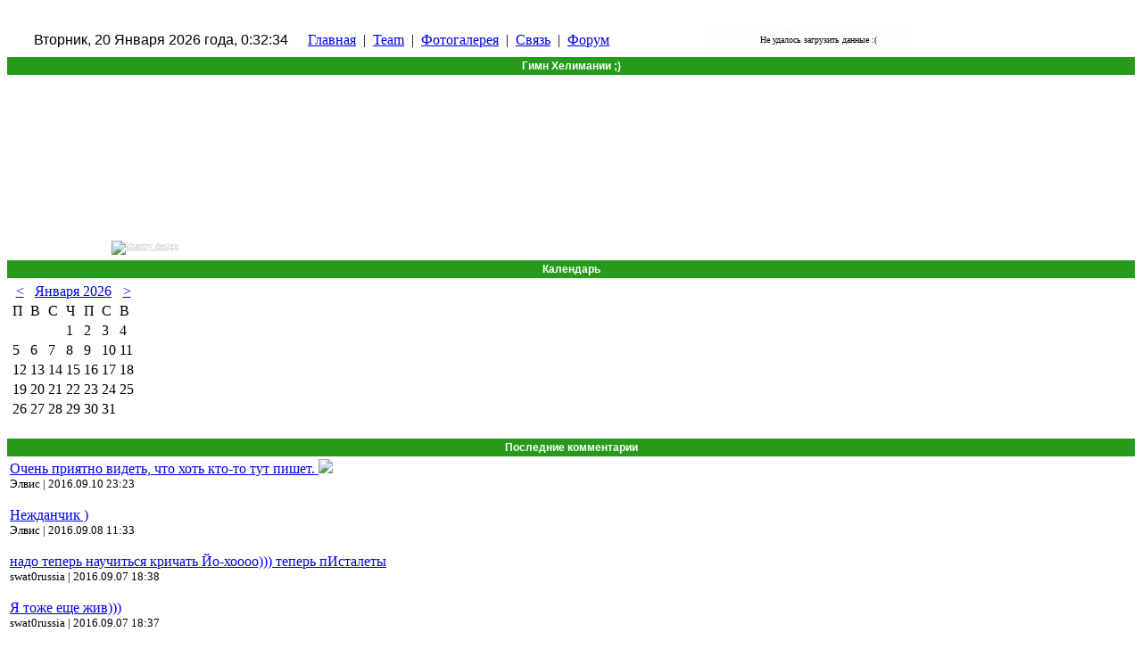

--- FILE ---
content_type: text/html; charset=utf-8
request_url: http://helimania.ru/index.php/component/idoblog/viewtag/27
body_size: 11354
content:
<!DOCTYPE html PUBLIC "-//W3C//DTD XHTML 1.0 Transitional//EN" "http://www.w3.org/TR/xhtml1/DTD/xhtml1-transitional.dtd">
﻿<html xmlns="http://www.w3.org/1999/xhtml" xml:lang="ru-ru" lang="ru-ru" >
<head>
  <base href="http://helimania.ru/index.php/component/idoblog/viewtag/27" />
  <meta http-equiv="content-type" content="text/html; charset=utf-8" />
  <meta name="robots" content="index, follow" />
  <meta name="keywords" content="helicraft,helicopter,вертолет,хеликоптер,радиоуправление,гироскоп,вертушка,передатчик,rc" />
  <meta name="description" content="ХелиМания - зимой и летом в поле с вертом!" />
  <meta name="generator" content="Joomla! 1.5 - Open Source Content Management" />
  <title>www.helimania.ru | www.helimania.ru</title>
  <link href="/index.php/component/idoblog/viewtag/27/rss?format=feed" rel="alternate" type="application/rss+xml" title="RSS 2.0" />
  <link href="/index.php/component/idoblog/viewtag/27/atom?format=feed" rel="alternate" type="application/atom+xml" title="Atom 1.0" />
  <link href="/templates/helimania/favicon.ico" rel="shortcut icon" type="image/x-icon" />
  <link rel="stylesheet" href="http://helimania.ru/components/com_idoblog/assets/css/idoblog.css" type="text/css" />
  <link rel="stylesheet" href="http://helimania.ru/components/com_idoblog/assets/templates/helimania/default.css" type="text/css" />
  <link rel="stylesheet" href="/modules/mod_liveclockdate/css/style.css" type="text/css" />
  <script type="text/javascript" src="http://helimania.ru/components/com_idoblog/assets/js/supernote.js"></script>
  <script type="text/javascript" src="http://helimania.ru/components/com_idoblog/assets/js/comment.js"></script>
  <script type="text/javascript" src="/plugins/system/mtupgrade/mootools.js"></script>
  <script type="text/javascript" src="/modules/mod_blog_calendar/js/blog_calendar.js"></script>
  <script type="text/javascript" src="/modules/mod_blog_calendar/js/blog_list.js"></script>
  <script type="text/javascript">
var xajaxRequestUri="http://helimania.ru/index.php/component/idoblog/viewtag/27";
var xajaxDebug=false;
var xajaxStatusMessages=false;
var xajaxWaitCursor=true;
var xajaxDefinedGet=0;
var xajaxDefinedPost=1;
var xajaxLoaded=false;
function xajax_addfile(){return xajax.call("addfile", arguments, 1);}
function xajax_editcomment(){return xajax.call("editcomment", arguments, 1);}
function xajax_deletefile(){return xajax.call("deletefile", arguments, 1);}
function xajax_deletefriend(){return xajax.call("deletefriend", arguments, 1);}
function xajax_addcomment(){return xajax.call("addcomment", arguments, 1);}
function xajax_addfriend(){return xajax.call("addfriend", arguments, 1);}
function xajax_updateavatar(){return xajax.call("updateavatar", arguments, 1);}
function xajax_deletecomment(){return xajax.call("deletecomment", arguments, 1);}
	</script>
	<script type="text/javascript" src="http://helimania.ru//components/com_idoblog/assets/libraries/xajax_js/xajax.js"></script>
	<script type="text/javascript">
window.setTimeout(function () { if (!xajaxLoaded) { alert('Error: the xajax Javascript file could not be included. Perhaps the URL is incorrect?\nURL: http://helimania.ru//components/com_idoblog/assets/libraries/xajax_js/xajax.js'); } }, 6000);
var month=01; var year=2026; var calendar_baseurl='http://helimania.ru/';
  </script>
  <!-- VOTItaly Plugin v1.1 starts here -->
<link href="http://helimania.ru/plugins/content/ji_votitaly/css/votitaly.css" rel="stylesheet" type="text/css" />
<script type="text/javascript">

	window.addEvent('domready', function(){
	  var ji_vp = new VotitalyPlugin({
	  	submiturl: 'http://helimania.ru/plugins/content/ji_votitaly_ajax.php',
			loadingimg: 'http://helimania.ru/plugins/content/ji_votitaly/images/loading.gif',
			show_stars: true,

			star_description: '({num_votes} #LANG_VOTES, #LANG_AVERAGE {num_average} #LANG_OUTOF)',		
			language: {
				updating: 'Updating...',
				thanks: 'Thanks for voting!',
				already_vote: 'You have already voted for this item!',
				votes: 'votes',
				vote: 'vote',
				average: 'average',
				outof: 'out of 5',
				error1: 'An error occured submitting yout request!',
				error2: 'You have already voted for this item!',
				error3: 'Rating out of range!'
			}
	  });
	});

</script>
<script type="text/javascript" src="http://helimania.ru/plugins/content/ji_votitaly/js/votitalyplugin.js"></script>
<!-- VOTItaly Plugin v1.1 ends here -->


<link rel="stylesheet" href="/templates/system/css/system.css" type="text/css" />
<link rel="stylesheet" href="/templates/system/css/general.css" type="text/css" />
<link rel="stylesheet" href="/templates/helimania/css/template.css" type="text/css" />
<link rel="stylesheet" href="/templates/helimania/css/green.css" type="text/css" />
<link rel="stylesheet" href="/templates/helimania/css/green_bg.css" type="text/css" />
<!--[if lte IE 6]>
<link href="/templates/helimania/css/ieonly.css" rel="stylesheet" type="text/css" />
<![endif]-->

<!-- Support for idoblog_tags module -->
<link rel="stylesheet" href="/components/com_idoblog/assets/css/idoblog.css" type="text/css" />

<meta name="verify-v1" content="CSBGG5/fIL2s8tjKNGC/QeDp7DojunZJggtSg+WgMQY=" />


	<script type="text/javascript">
		
		var divs = new Array();
		var runFlag = 0;
		var infoDir;
		var v = 1;
		var initDone = 0;
		
		function pause(flag)
		{
			if (flag) {
				runFlag = 1;
				scrollDiv();
			}
			else {
				runFlag = 0;
				window.setTimeout("pause(1)", 4000);
			}
		}
		
		function init()
		{
						
			for(var i=0; i<divs.length; i++)
			{
				divs[i]['topPos'] = -i*parseInt(divs[i]['obj'].style.height);
				divs[i]['obj'].style.top = divs[i]['topPos']+"px";
				divs[i]['obj'].style.visibility = "visible";
			}

						document.getElementById("errorDiv").style.visibility = "visible";
						
			window.setTimeout("initDone = 1; hideInfo();", 1500);
		}

		function scrollDiv()
		{
			for(var i=0; i<divs.length; i++)
			{
				divs[i]['topPos'] += 1;
				
				if (divs[i]['topPos'] >= parseInt(divs[i]['obj'].style.height)) {
					divs[i]['topPos'] = -parseInt(divs[i]['obj'].style.height)*(divs.length-1);
					pause();
				}
				
				divs[i]['obj'].style.top = divs[i]['topPos']+"px";
			}
			
			if (runFlag) {
				window.setTimeout("scrollDiv();", 30);
			}
		}
		
		function showInfo()
		{
			if (!v) {
			infoDir = +1;
			processInfo();
			v = 1;
			}
		}
		
		function hideInfo()
		{
			if (v && initDone) {
			infoDir = -1;
			processInfo();
			v = 0;
			}
		}
		
		function processInfo(flag)
		{
			obj = document.getElementById("infoDiv");
			min = .01;
			max = .91;
			inc = .1;

			opacity = Math.round(obj.style.opacity*100)/100;
			
			if (!flag && opacity != min && opacity != max) return;
			
			opacity += inc*infoDir;
			
			obj.style.opacity = opacity;
			obj.style.filter = 'Alpha(opacity=' + opacity*100 + ')';
			
			if (opacity > min && opacity < max) {
				window.setTimeout("processInfo(" + 1 + ");", 50);
			}
		}

		function addLoadEvent(func) {  
			var oldonload = window.onload;  
			if (typeof window.onload != 'function') {  
				window.onload = func;  
			} else {  
				window.onload = function() {  
					if (oldonload) {  
						oldonload();  
					}  
					func();  
				}  
			}  
		}

	</script>

</head>
<body onLoad="show_clock(); init()" id="page_bg" class="color_green bg_green width_fmax">
<a name="up" id="up"></a>
<div class="center" align="center">
	<div id="wrapper">
		<div id="wrapper_r">
			<div id="header">
				<div id="header_l">
					<div id="header_r">
						<div id="logo"></div>
						<!--  -->
					</div>
				</div>
			</div>
			
			<table cellpadding="2" cellspacing="2" border=0 width="100%">
			<tr>
			        <td width="20" height="30">&nbsp;</td>
			        
			        <!--<td align="left" width="32"><image src="/templates/helimania/images/pictures/calendar_year.png"></td>-->
			        <td valign="center" align="left" width="300">
			                <div>
                                                <script language="javascript">
	var myfont_face = "Helvetica"; 
	var myfont_size = "12px";
	var myfont_color = "#000000";
	var myback_color = "#FFFFFF";
	var mypre_text = "The Time is:";
	var mysep_text = "On";
	var mywidth = 100;
	var my12_hour = 0;
	var myupdate = 1;
	var DisplayDate = 1;
	var StyleDate = 1;

// Browser detect code
        var ie4=document.all
        var ns4=document.layers
        var ns6=document.getElementById&&!document.all

// Global varibale definitions:
	var dn = "";
	var mn = "th";
	var old = "";

// The following arrays contain data which is used in the clock's
	var DaysOfWeek = new Array(7);
		DaysOfWeek[0] = "Воскресенье";
		DaysOfWeek[1] = "Понедельник";
		DaysOfWeek[2] = "Вторник";
		DaysOfWeek[3] = "Среда";
		DaysOfWeek[4] = "Четверг";
		DaysOfWeek[5] = "Пятница";
		DaysOfWeek[6] = "Суббота";

	var MonthsOfYear = new Array(12);
		MonthsOfYear[0] = "Января";
		MonthsOfYear[1] = "Февраля";
		MonthsOfYear[2] = "Марта";
		MonthsOfYear[3] = "Апреля";
		MonthsOfYear[4] = "Мая";
		MonthsOfYear[5] = "Июня";
		MonthsOfYear[6] = "Июля";
		MonthsOfYear[7] = "Августа";
		MonthsOfYear[8] = "Сентября";
		MonthsOfYear[9] = "Октября";
		MonthsOfYear[10] = "Ноября";
		MonthsOfYear[11] = "Декабря";

// This array controls how often the clock is updated,
// based on your selection in the configuration.
	var ClockUpdate = new Array(3);
		ClockUpdate[0] = 0;
		ClockUpdate[1] = 1000;
		ClockUpdate[2] = 60000;

// For Version 4+ browsers, write the appropriate HTML to the
// page for the clock, otherwise, attempt to write a static
// date to the page.
	if (ie4||ns6) { document.write('<span id="LiveClockIE" style="width:'+mywidth+'px; background-color:'+myback_color+'"></span>'); }
	else if (document.layers) { document.write('<ilayer bgColor="'+myback_color+'" id="ClockPosNS" visibility="hide"><layer width="'+mywidth+'" id="LiveClockNS"></layer></ilayer>'); }
	else { old = "true"; show_clock(); }

// The main part of the script:
	function show_clock() {
		if (old == "die") { return; }
	
	//show clock in NS 4
		if (ns4)
                document.ClockPosNS.visibility="show"
	// Get all our date variables:
		var Digital = new Date();
		var day = Digital.getDay();
		var mday = Digital.getDate();
		var month = Digital.getMonth();
		var year = Digital.getFullYear();
		var hours = Digital.getHours();

		var minutes = Digital.getMinutes();
		var seconds = Digital.getSeconds();

	// Fix the "mn" variable if needed:
		if (mday == 1) { mn = "st"; }
		else if (mday == 2) { mn = "nd"; }
		else if (mday == 3) { mn = "rd"; }
		else if (mday == 21) { mn = "st"; }
		else if (mday == 22) { mn = "nd"; }
		else if (mday == 23) { mn = "rd"; }
		else if (mday == 31) { mn = "st"; }

	// Set up the hours for either 24 or 12 hour display:
		if (my12_hour) {
			dn = "AM";
			if (hours > 12) { dn = "PM"; hours = hours - 12; }
			if (hours == 0) { hours = 12; }
		} else {
			dn = "";
		}
		if (minutes <= 9) { minutes = "0"+minutes; }
		if (seconds <= 9) { seconds = "0"+seconds; }

	// This is the actual HTML of the clock. If you're going to play around
	// with this, be careful to keep all your quotations in tact. edit by CoreTemplate.com
		//Time-Date
		if (!StyleDate) {
		myclock = '';
		myclock += '<font style="color:'+myfont_color+'; font-family:'+myfont_face+'; font-size:'+myfont_size+'pt;">';
		myclock += mypre_text+' ';
		myclock += hours+':'+minutes;
		if ((myupdate < 2) || (myupdate == 0)) { myclock += ':'+seconds; }
		myclock += ' '+dn;
		if (DisplayDate) { 
		myclock += ' '+mysep_text;
		myclock += ' '+DaysOfWeek[day]+', '+mday+mn+' '+MonthsOfYear[month]; }
		myclock += '</font>';
		}
		if (old == "true") {
			document.write(myclock);
			old = "die";
			return;
		}
		
		//Date-Time
		if (StyleDate) {
		myclock = '';
		myclock += '<font style="color:'+myfont_color+'; font-family:'+myfont_face+'; font-size:'+myfont_size+'pt;">';
		if (DisplayDate) { 
		//myclock += ' '+mysep_text;
		myclock += DaysOfWeek[day]+', '+mday+' '+MonthsOfYear[month]+' '+year+' года'; }
		myclock += ', ';
		myclock += ' '+hours+':'+minutes;
		if ((myupdate < 2) || (myupdate == 0)) { myclock += ':'+seconds; }
		myclock += ' '+dn;
		myclock += '</font>';
		}
		if (old == "true") {
			document.write(myclock);
			old = "die";
			return;
		}
	//end edit by RBO Team
	// Write the clock to the layer:
		if (ns4) {
			clockpos = document.ClockPosNS;
			liveclock = clockpos.document.LiveClockNS;
			liveclock.document.write(myclock);
			liveclock.document.close();
		} else if (ie4) {
			LiveClockIE.innerHTML = myclock;
		} else if (ns6){
			document.getElementById("LiveClockIE").innerHTML = myclock;
                }            

	if (myupdate != 0) { setTimeout("show_clock()",ClockUpdate[myupdate]); }
}

</script>
<body onLoad="show_clock()"><!--Joomla Module by http://www.rumahbelanja.com--><a href="http://www.rumahbelanja.com"></a>
                                                <br>
                                                <!-- 
			<span style="color: #920AC4;">Ближайшие дни рождения:</span> 
			<a href="http://forum.helimania.ru/index.php?action=profile;u=27">FlyBoy (53)</a>, 
			<a href="http://forum.helimania.ru/index.php?action=profile;u=20">morro_lucky (51)</a>, 
			<a href="http://forum.helimania.ru/index.php?action=profile;u=5">Р­Р»РІРёСЃ (56)</a>
			<br /> -->
                                        </div>
                                </td>
			        
			        
			        <!--<td width=45 align="left"><image width=38 height=38 src="/templates/helimania/images/pictures/HelicopterMedical_large.png"></td>-->
			        <td valign="center" align="left" width="440">
			                <div>
		                                <font size="3"><table width="100%" border="0" cellpadding="0" cellspacing="1"><tr><td nowrap="nowrap"><a href="/" class="mainlevel-nav" >Главная</a><span class="mainlevel-nav"> &nbsp;|&nbsp; </span><a href="/index.php/team" class="mainlevel-nav" >Team</a><span class="mainlevel-nav"> &nbsp;|&nbsp; </span><a href="/index.php/photogallery" class="mainlevel-nav" >Фотогалерея</a><span class="mainlevel-nav"> &nbsp;|&nbsp; </span><a href="/index.php/contactus" class="mainlevel-nav" >Связь</a><span class="mainlevel-nav"> &nbsp;|&nbsp; </span><a href="http://forum.helimania.ru/" class="mainlevel-nav" >Форум</a></td></tr></table></font>
                                        </div>
			        </td>
			        
			        <!--
			        <td width=40><image src="/templates/helimania/images/pictures/calendar_year.png"></td>
			        <td valign="center" align="left">
			                <div>
			                        
                                        </div>
			        </td>
			        -->
			        
			        <!--<td width=40><image src="/templates/helimania/images/pictures/Wind_Flag_Storm.png"></td>-->
<td height=30 valign=top align="right">
<div style="position:relative;width:100%;height:100%;overflow:hidden;">
<!-- div style="position:absolute;top:0;left:0;width:255px;overflow:hidden;height:30;background-color:lightgreen"> -->


  <div id="infoDiv" style="position:absolute;width:255px;height:30px;background-color:#F7F7F7;font-weight:bold;opacity:.91;filter:Alpha(opacity=90);z-index:2" onMouseOut="hideInfo()" onMouseOver="showInfo()")>
  
  	<table border="0" width="100%" cellspacing="0" cellpadding="0">
  		<tr>
  			<td align="center" valign="center">
  				<font size="1">
  					WWW.HELIMANIA.RU (C) 2011
  				</font>
  			</td>
  		</tr>
  		<tr>
  			<td align="center" valign="center">
  				<font size="1">
  					Информация предоставлена <a href="http://www.gismeteo.ru/" target="_blank"><b>Gismeteo.Ru</b></a>
  				</font>
  			</td>
  		</tr>
  	</table>
  </div>
  
  <div id="errorDiv" style="position:absolute;width:255px;height:30px;z-index:1;visibility:hidden">
  	<table border="0" width="100%" height="100%" cellspacing="0" cellpadding="0">
		<tr>
  			<td valign="center" width="50" align="center"><font size="1">Не удалось загрузить данные :(</font></td>
  		</tr>
  	</table>
  </div>

<!-- </div> -->


</div>

	        </td>
			        
                        </tr>
                        </table>
			
			<div class="clr"></div>

			<div id="whitebox">
				<div id="whitebox_t">
					<div id="whitebox_tl">
						<div id="whitebox_tr"></div>
					</div>
				</div>

				<div id="whitebox_m">
					<div id="area">
									

						<div id="leftcolumn">
													
<table border="0" cellspacing="0" cellpadding="3" width="100%">
	<tr>
		<td align="center" style="font: bold 12px 'Trebuchet MS', Verdana, Arial, Helvetica, sans-serif; background-color:#269A1A; color:#FFFFFF;">Гимн Хелимании ;)</td>
	</tr>
	<tr>
		<td style="overflow:hidden; word-wrap:break-word;"><div style="text-align:left;"></div>
	<div style="width:192px;"><object type="application/x-shockwave-flash" width="192" height="180" data="http://www.youtube.com/v/9jf5bWMGr4Y&amp;color1=0x316B16&amp;color2=0x316B16&amp;rel=0&amp;egm=0"><param name="movie" value="http://www.youtube.com/v/9jf5bWMGr4Y" /><param name="wmode" value="transparent" /><param name="allowFullScreen" value="true" /></object><div style="text-align: right;"><a target="_blank" style="color:#CCC;font-size:10px;" href="http://www.khantry.net"><img style="margin: 3px;" src="http://helimania.ru/modules/mod_k3_youtubeplayer/tmpl/yp.png" alt="khantry design" /></a></div></div>
	</td>
	</tr>
</table>

<table border="0" cellspacing="0" cellpadding="3" width="100%">
	<tr>
		<td align="center" style="font: bold 12px 'Trebuchet MS', Verdana, Arial, Helvetica, sans-serif; background-color:#269A1A; color:#FFFFFF;">Календарь</td>
	</tr>
	<tr>
		<td style="overflow:hidden; word-wrap:break-word;">
<link rel="stylesheet" href="/modules/mod_blog_calendar/tmpl/style.css" type="text/css">
<div id="calendar-51">
<!--calendar-51 start-->
<table id="tableCalendar-51" class="blogCalendar">
<tr>
<td align="center" class="blogCalendarHeader headerArrow"><a class="headerArrow" id="prevMonth-51" href="http://helimania.ru/index.php/component/idoblog/viewtag/27?option=com_idoblog&amp;task=viewtag&amp;tagid=27&amp;view=idoblog&amp;layout=tag&amp;month=12&amp;year=2025">&lt;</a></td>
<td align="center" class="blogCalendarHeader headerDate" colspan="5"><a class="headerDate" href="/index.php/component/idoblog/?year=2026&amp;month=01&amp;modid=51">Января 2026</a></td>
<td align="center" class="blogCalendarHeader headerArrow"><a class="headerArrow" id="nextMonth-51" href="http://helimania.ru/index.php/component/idoblog/viewtag/27?option=com_idoblog&amp;task=viewtag&amp;tagid=27&amp;view=idoblog&amp;layout=tag&amp;month=2&amp;year=2026" >&gt;</a></td>
</tr>
<tr>
<td class="dayName">П</td>
<td class="dayName">В</td>
<td class="dayName">С</td>
<td class="dayName">Ч</td>
<td class="dayName">П</td>
<td class="dayName">С</td>
<td class="dayName">В</td>
</tr>
<tr>
<td class="blogCalendarDay blogCalendarDayEmpty " >&nbsp;</td>
<td class="blogCalendarDay blogCalendarDayEmpty " >&nbsp;</td>
<td class="blogCalendarDay blogCalendarDayEmpty " >&nbsp;</td>
<td class="blogCalendarDay " >1</td>
<td class="blogCalendarDay " >2</td>
<td class="blogCalendarDay " >3</td>
<td class="blogCalendarDay " >4</td>
</tr>
<tr>
<td class="blogCalendarDay " >5</td>
<td class="blogCalendarDay " >6</td>
<td class="blogCalendarDay " >7</td>
<td class="blogCalendarDay " >8</td>
<td class="blogCalendarDay " >9</td>
<td class="blogCalendarDay " >10</td>
<td class="blogCalendarDay " >11</td>
</tr>
<tr>
<td class="blogCalendarDay " >12</td>
<td class="blogCalendarDay " >13</td>
<td class="blogCalendarDay " >14</td>
<td class="blogCalendarDay " >15</td>
<td class="blogCalendarDay " >16</td>
<td class="blogCalendarDay " >17</td>
<td class="blogCalendarDay " >18</td>
</tr>
<tr>
<td class="blogCalendarDay " >19</td>
<td class="highlight blogCalendarDay blogCalendarToday " >20</td>
<td class="blogCalendarDay " >21</td>
<td class="blogCalendarDay " >22</td>
<td class="blogCalendarDay " >23</td>
<td class="blogCalendarDay " >24</td>
<td class="blogCalendarDay " >25</td>
</tr>
<tr>
<td class="blogCalendarDay " >26</td>
<td class="blogCalendarDay " >27</td>
<td class="blogCalendarDay " >28</td>
<td class="blogCalendarDay " >29</td>
<td class="blogCalendarDay " >30</td>
<td class="blogCalendarDay " >31</td>
<td class="blogCalendarDay blogCalendarDayEmpty " >&nbsp;</td>
</tr>
</table>
<!--calendar-51 end-->
</div>
<div id="ArticleList">
<!--dropdown start-->
</div>
<br>
</td>
	</tr>
</table>

<table border="0" cellspacing="0" cellpadding="3" width="100%">
	<tr>
		<td align="center" style="font: bold 12px 'Trebuchet MS', Verdana, Arial, Helvetica, sans-serif; background-color:#269A1A; color:#FFFFFF;">Последние комментарии</td>
	</tr>
	<tr>
		<td style="overflow:hidden; word-wrap:break-word;">		<a href="/index.php/main/viewpost/1588#comment7574" class="latest_comment">
			Очень приятно видеть, что хоть кто-то тут пишет. <img src=/components/com_idoblog/assets/images/smiley/regular_smile.gif></a><br>
			<small>Элвис			 | 2016.09.10 23:23</small>
			<!--<small><a href="/index.php/main/profile/65">Элвис			</a> | 2016.09.10 23:23</small>-->
			<br><br>
		<a href="/index.php/main/viewpost/1581#comment7573" class="latest_comment">
			Нежданчик )</a><br>
			<small>Элвис			 | 2016.09.08 11:33</small>
			<!--<small><a href="/index.php/main/profile/65">Элвис			</a> | 2016.09.08 11:33</small>-->
			<br><br>
		<a href="/index.php/main/viewpost/1581#comment7572" class="latest_comment">
			надо теперь научиться кричать Йо-хоооо)))

теперь пИсталеты </a><br>
			<small>swat0russia			 | 2016.09.07 18:38</small>
			<!--<small><a href="/index.php/main/profile/75">swat0russia			</a> | 2016.09.07 18:38</small>-->
			<br><br>
		<a href="/index.php/main/viewpost/1581#comment7571" class="latest_comment">
			Я тоже еще жив)))</a><br>
			<small>swat0russia			 | 2016.09.07 18:37</small>
			<!--<small><a href="/index.php/main/profile/75">swat0russia			</a> | 2016.09.07 18:37</small>-->
			<br><br>
		<a href="/index.php/main/viewpost/1586#comment7570" class="latest_comment">
			Я тебе ща на драйве в личку напишу...</a><br>
			<small>Элвис			 | 2016.08.19 20:32</small>
			<!--<small><a href="/index.php/main/profile/65">Элвис			</a> | 2016.08.19 20:32</small>-->
			<br><br>
</td>
	</tr>
</table>

<table border="0" cellspacing="0" cellpadding="3" width="100%">
	<tr>
		<td align="center" style="font: bold 12px 'Trebuchet MS', Verdana, Arial, Helvetica, sans-serif; background-color:#269A1A; color:#FFFFFF;">Облако тэгов</td>
	</tr>
	<tr>
		<td style="overflow:hidden; word-wrap:break-word;"><a href="/index.php/component/idoblog/viewtag/1" ><span class="tag9">Вертолётострой</span></a>		
		<a href="/index.php/component/idoblog/viewtag/2" ><span class="tag11">Полетушки</span></a>		
		<a href="/index.php/component/idoblog/viewtag/3" ><span class="tag5">Краши</span></a>		
		<a href="/index.php/component/idoblog/viewtag/4" ><span class="tag7">Оборудование</span></a>		
		<a href="/index.php/component/idoblog/viewtag/5" ><span class="tag5">Разное</span></a>		
		<a href="/index.php/component/idoblog/viewtag/7" ><span class="tag10">Видео</span></a>		
		<a href="/index.php/component/idoblog/viewtag/11" ><span class="tag5">Колёса</span></a>		
		<a href="/index.php/component/idoblog/viewtag/12" ><span class="tag2">Статьи</span></a>		
		<a href="/index.php/component/idoblog/viewtag/13" ><span class="tag4">AVRO</span></a>		
		<a href="/index.php/component/idoblog/viewtag/14" ><span class="tag3">FREYA</span></a>		
		<a href="/index.php/component/idoblog/viewtag/15" ><span class="tag3">T-Rex</span></a>		
		<a href="/index.php/component/idoblog/viewtag/17" ><span class="tag1">Проекты</span></a>		
		<a href="/index.php/component/idoblog/viewtag/19" ><span class="tag5">Покупки</span></a>		
		<a href="/index.php/component/idoblog/viewtag/20" ><span class="tag2">Рюшечки</span></a>		
		<a href="/index.php/component/idoblog/viewtag/21" ><span class="tag2">Venom</span></a>		
		<a href="/index.php/component/idoblog/viewtag/22" ><span class="tag1">Raptor</span></a>		
		<a href="/index.php/component/idoblog/viewtag/23" ><span class="tag2">Sceadu</span></a>		
		<a href="/index.php/component/idoblog/viewtag/24" ><span class="tag2">Ретро</span></a>		
		<a href="/index.php/component/idoblog/viewtag/25" ><span class="tag2">Клоны</span></a>		
		<a href="/index.php/component/idoblog/viewtag/26" ><span class="tag2">Юбилеи</span></a>		
		<a href="/index.php/component/idoblog/viewtag/27" ><span class="tag1">Outrage  Velocity 50</span></a>		
		<a href="/index.php/component/idoblog/viewtag/28" ><span class="tag1">CopterX</span></a>		
		<a href="/index.php/component/idoblog/viewtag/29" ><span class="tag3">Крылья</span></a>		
		<a href="/index.php/component/idoblog/viewtag/30" ><span class="tag1">Покатушки</span></a>		
		<a href="/index.php/component/idoblog/viewtag/31" ><span class="tag1">Настройка аппаратуры</span></a>		
		<a href="/index.php/component/idoblog/viewtag/32" ><span class="tag1">Симуляторы</span></a>		
		<a href="/index.php/component/idoblog/viewtag/33" ><span class="tag8">Мастерская</span></a>		
		<a href="/index.php/component/idoblog/viewtag/34" ><span class="tag1">Плавсредства</span></a>		
		<a href="/index.php/component/idoblog/viewtag/35" ><span class="tag2">Align</span></a>		
		<a href="/index.php/component/idoblog/viewtag/36" ><span class="tag1">НК-500</span></a>		
		<a href="/index.php/component/idoblog/viewtag/37" ><span class="tag1">Фотосессии</span></a>		
		<a href="/index.php/component/idoblog/viewtag/39" ><span class="tag1">Perun 550</span></a>		
		<a href="/index.php/component/idoblog/viewtag/40" ><span class="tag3">Perun 550E</span></a>		
		<a href="/index.php/component/idoblog/viewtag/41" ><span class="tag1">DuraTrax DX450</span></a>		
		<a href="/index.php/component/idoblog/viewtag/42" ><span class="tag1">Vario</span></a>		
		<a href="/index.php/component/idoblog/viewtag/43" ><span class="tag1">Perun 700</span></a>		
		<a href="/index.php/component/idoblog/viewtag/44" ><span class="tag2">Perun 600</span></a>		
		<a href="/index.php/component/idoblog/viewtag/45" ><span class="tag1">HeliMasters</span></a>		
		<a href="/index.php/component/idoblog/viewtag/46" ><span class="tag1">3DX Russia</span></a>		
		<a href="/index.php/component/idoblog/viewtag/47" ><span class="tag1">FPV</span></a>		
		<a href="/index.php/component/idoblog/viewtag/48" ><span class="tag1">Mikado</span></a>		
		<a href="/index.php/component/idoblog/viewtag/49" ><span class="tag1">Квадростроение</span></a>		
		<a href="/index.php/component/idoblog/viewtag/50" ><span class="tag1">L-59 Albatros</span></a>		
		<a href="/index.php/component/idoblog/viewtag/51" ><span class="tag1">3D Heli Cup</span></a>		
		<a href="/index.php/component/idoblog/viewtag/52" ><span class="tag1">Уно Моменто</span></a>		
		<a href="/index.php/component/idoblog/viewtag/53" ><span class="tag2">Чубайк</span></a>		
		<a href="/index.php/component/idoblog/viewtag/54" ><span class="tag1">GAUI Moscow Day</span></a>		
		<a href="/index.php/component/idoblog/viewtag/55" ><span class="tag2">Alfa Romeo</span></a>		
		<a href="/index.php/component/idoblog/viewtag/56" ><span class="tag1">Honda CRX</span></a>		
		<br>
<br>
</td>
	</tr>
</table>

<table border="0" cellspacing="0" cellpadding="3" width="100%">
	<tr>
		<td align="center" style="font: bold 12px 'Trebuchet MS', Verdana, Arial, Helvetica, sans-serif; background-color:#269A1A; color:#FFFFFF;">Сейчас на сайте</td>
	</tr>
	<tr>
		<td style="overflow:hidden; word-wrap:break-word;"><div class="mod_dwhosonline-summary">
Now online:
<ul class="mod_dwhosonline-summary"> <li>33 guests</li> </ul>
</div>
</td>
	</tr>
</table>

<table border="0" cellspacing="0" cellpadding="3" width="100%">
	<tr>
		<td align="center" style="font: bold 12px 'Trebuchet MS', Verdana, Arial, Helvetica, sans-serif; background-color:#269A1A; color:#FFFFFF;">Вход</td>
	</tr>
	<tr>
		<td style="overflow:hidden; word-wrap:break-word;"><form action="/index.php/component/idoblog/" method="post" name="login" id="form-login" >
		<fieldset class="input">
	<p id="form-login-username">
		<label for="modlgn_username">Логин</label><br />
		<input id="modlgn_username" type="text" name="username" class="inputbox" alt="username" size="18" />
	</p>
	<p id="form-login-password">
		<label for="modlgn_passwd">Пароль</label><br />
		<input id="modlgn_passwd" type="password" name="passwd" class="inputbox" size="18" alt="password" />
	</p>
		<p id="form-login-remember">
		<label for="modlgn_remember">Запомнить меня</label>
		<input id="modlgn_remember" type="checkbox" name="remember" class="inputbox" value="yes" alt="Remember Me" />
	</p>
		<input type="submit" name="Submit" class="button" value="Войти" />
	</fieldset>
	
<!--
	<ul>
		<li>
			<a href="/index.php/component/user/reset">
			Забыли пароль?</a>
		</li>
		<li>
			<a href="/index.php/component/user/remind">
			Забыли логин?</a>
		</li>
			</ul>
-->
	
	
	<input type="hidden" name="option" value="com_user" />
	<input type="hidden" name="task" value="login" />
	<input type="hidden" name="return" value="L2luZGV4LnBocC9jb21wb25lbnQvaWRvYmxvZy92aWV3dGFnLzI3" />
	<input type="hidden" name="89ceca6ad76920e827001064bbc6a3c3" value="1" /></form>
</td>
	</tr>
</table>

<table border="0" cellspacing="0" cellpadding="3" width="100%">
	<tr>
		<td align="center" style="font: bold 12px 'Trebuchet MS', Verdana, Arial, Helvetica, sans-serif; background-color:#269A1A; color:#FFFFFF;">Поиск</td>
	</tr>
	<tr>
		<td style="overflow:hidden; word-wrap:break-word;"><form action="index.php" method="post">
	<div class="search1">
		<input name="searchword" id="mod_search_searchword" maxlength="24" alt="Поиск" class="inputbox1" type="text" size="24" value="Введите текст и нажмите ввод"  onblur="if(this.value=='') this.value='Введите текст и нажмите ввод';" onfocus="if(this.value=='Введите текст и нажмите ввод') this.value='';" />	</div>
	<input type="hidden" name="task"   value="search" />
	<input type="hidden" name="option" value="com_search" />
	<input type="hidden" name="Itemid" value="0" />
</form></td>
	</tr>
</table>

												</div>

												<div id="maincolumn">
													
							<table class="nopad">
								<tr valign="top">
									<td>
										
<div id='supernote-note-demo75' class='snp-mouseoffset pinnable notedefault'><a name='demo'></a><table width='150' border='0'><tr>
					<td><a href='/index.php/component/idoblog/userblog/75'>swat0russia Blog </a></td></tr>
					<tr>
					<td><a href='/index.php/component/idoblog/profile/75'>Profile</a></td>
					</tr></table></div>
<table cellpadding="0" cellspacing="0" width="770">
<tbody>


<tr>
<td style="background-image: url(http://helimania.ru/components/com_idoblog/assets/templates/helimania/blog/maintop.gif);" height="46" valign="top" width="770">

<table border="0" cellpadding="0" cellspacing="0" width="100%">
<tr>
<td valign="top">

<div class="divzag">
<a href="/index.php/component/idoblog/viewpost/856" class="zaganchor">Про хвосты, обгонки и ....диагноз)))</a>
<br><span class="datetime">2010.07.21&nbsp;&nbsp;11:31:15<br>Author: swat0russia<br>Tags: <a href="/index.php/component/idoblog/viewtag/28">CopterX</a> | <a href="/index.php/component/idoblog/viewtag/27">Outrage  Velocity 50</a> | <a href="/index.php/component/idoblog/viewtag/4">Оборудование</a> | <a href="/index.php/component/idoblog/viewtag/3">Краши</a> | <a href="/index.php/component/idoblog/viewtag/1">Вертолётострой</a><br></span>
<!-- Votitaly Plugin v1.1 starts here -->
<div class="votitaly-inline-rating" id="votitaly-inline-rating-856">
	<div class="votitaly-get-id" style="display:none;">856</div> 

	<div class="votitaly-inline-rating-stars">
	  <ul class="votitaly-star-rating">
	    <li class="current-rating" style="width:85%;">&nbsp;</li>
	    <li><a title="1 star out of 5" class="votitaly-toggler one-star">1</a></li>
	    <li><a title="2 stars out of 5" class="votitaly-toggler two-stars">2</a></li>
	    <li><a title="3 stars out of 5" class="votitaly-toggler three-stars">3</a></li>
	    <li><a title="4 stars out of 5" class="votitaly-toggler four-stars">4</a></li>
	    <li><a title="5 stars out of 5" class="votitaly-toggler five-stars">5</a></li>
	  </ul>
	</div>
	
	<div class="votitaly-box">
(8 votes, average 4.25 out of 5)
	</div>
</div>
<!-- Votitaly Plugin v1.1 ends here --></div>
<br />
</td>

<td width="110">

<table border="0" cellpadding="5" cellspacing="0">
<tr><td>
<div class="avatar-border">
<div class="user-icon">
<a href="/index.php/component/idoblog/userblog/75" class="supernote-hover-demo75"><img src="http://helimania.ru/images/idoblog/avatars/756.jpg" border="0" width="100"></a>
</div>
</div>
</td></tr>
</table>

</td>

</tr>
</table>
</td>
</tr>


<tr>
<td style="background-image: url(http://helimania.ru/components/com_idoblog/assets/templates/helimania/blog/maincenter.gif);">
<div class="content">

<!-- <div class="probel"></div> -->

<p>После последнего краша моего 450 Коптерикса я,  немного почитав форумы пришел к выводу что одна из причин паталогической неуправляемости хвостовой балки на данном вертолете - гироскоп, который вносил сумятицу в стройные ряды алгоритма работы всех систем вертолета....Тем более не просто гироскоп , а китайский ДЕШЕВЫЙ гироскоп.</p>
<br />

<div class="entry-footer">
<div style="clear: both;"></div>
<a href='/index.php/component/idoblog/viewpost/856#comments'>Comments 2</a> | Hits: 4951 | <a href='/index.php/component/idoblog/viewpost/856'>Подробнее...</a> </div>
</td>
</tr>
<tr>
<td style="background-image: url(http://helimania.ru/components/com_idoblog/assets/templates/helimania/blog/mainbottom.gif);" height="24">

</td>
</tr>
</tbody></table>



<br />



<table cellpadding="0" cellspacing="0" width="770">
<tbody>


<tr>
<td style="background-image: url(http://helimania.ru/components/com_idoblog/assets/templates/helimania/blog/maintop.gif);" height="46" valign="top" width="770">

<table border="0" cellpadding="0" cellspacing="0" width="100%">
<tr>
<td valign="top">

<div class="divzag">
<a href="/index.php/component/idoblog/viewpost/745" class="zaganchor">Outrage Velocity 50: ИТОГИ</a>
<br><span class="datetime">2010.04.21&nbsp;&nbsp;23:41:55<br>Author: swat0russia<br>Tags: <a href="/index.php/component/idoblog/viewtag/20">Рюшечки</a> | <a href="/index.php/component/idoblog/viewtag/27">Outrage  Velocity 50</a> | <a href="/index.php/component/idoblog/viewtag/4">Оборудование</a> | <a href="/index.php/component/idoblog/viewtag/1">Вертолётострой</a><br></span>
<!-- Votitaly Plugin v1.1 starts here -->
<div class="votitaly-inline-rating" id="votitaly-inline-rating-745">
	<div class="votitaly-get-id" style="display:none;">745</div> 

	<div class="votitaly-inline-rating-stars">
	  <ul class="votitaly-star-rating">
	    <li class="current-rating" style="width:93.4%;">&nbsp;</li>
	    <li><a title="1 star out of 5" class="votitaly-toggler one-star">1</a></li>
	    <li><a title="2 stars out of 5" class="votitaly-toggler two-stars">2</a></li>
	    <li><a title="3 stars out of 5" class="votitaly-toggler three-stars">3</a></li>
	    <li><a title="4 stars out of 5" class="votitaly-toggler four-stars">4</a></li>
	    <li><a title="5 stars out of 5" class="votitaly-toggler five-stars">5</a></li>
	  </ul>
	</div>
	
	<div class="votitaly-box">
(9 votes, average 4.67 out of 5)
	</div>
</div>
<!-- Votitaly Plugin v1.1 ends here --></div>
<br />
</td>

<td width="110">

<table border="0" cellpadding="5" cellspacing="0">
<tr><td>
<div class="avatar-border">
<div class="user-icon">
<a href="/index.php/component/idoblog/userblog/75" class="supernote-hover-demo75"><img src="http://helimania.ru/images/idoblog/avatars/756.jpg" border="0" width="100"></a>
</div>
</div>
</td></tr>
</table>

</td>

</tr>
</table>
</td>
</tr>


<tr>
<td style="background-image: url(http://helimania.ru/components/com_idoblog/assets/templates/helimania/blog/maincenter.gif);">
<div class="content">

<!-- <div class="probel"></div> -->

<p>Привет господа. Не прошло и полгода. То есть я хотел сказать , что с 25 декабря 2009 года по настоящее время прошло немногим немалым 4 месяца..</p>
<br />

<div class="entry-footer">
<div style="clear: both;"></div>
<a href='/index.php/component/idoblog/viewpost/745#comments'>Comments 13</a> | Hits: 4359 | <a href='/index.php/component/idoblog/viewpost/745'>Подробнее...</a> </div>
</td>
</tr>
<tr>
<td style="background-image: url(http://helimania.ru/components/com_idoblog/assets/templates/helimania/blog/mainbottom.gif);" height="24">

</td>
</tr>
</tbody></table>



<br />



<table cellpadding="0" cellspacing="0" width="770">
<tbody>


<tr>
<td style="background-image: url(http://helimania.ru/components/com_idoblog/assets/templates/helimania/blog/maintop.gif);" height="46" valign="top" width="770">

<table border="0" cellpadding="0" cellspacing="0" width="100%">
<tr>
<td valign="top">

<div class="divzag">
<a href="/index.php/component/idoblog/viewpost/734" class="zaganchor">Outrage Velocity 50: к бою готов</a>
<br><span class="datetime">2010.04.14&nbsp;&nbsp;22:46:37<br>Author: swat0russia<br>Tags: <a href="/index.php/component/idoblog/viewtag/1">Вертолётострой</a> | <a href="/index.php/component/idoblog/viewtag/4">Оборудование</a> | <a href="/index.php/component/idoblog/viewtag/27">Outrage  Velocity 50</a> | <a href="/index.php/component/idoblog/viewtag/19">Покупки</a><br></span>
<!-- Votitaly Plugin v1.1 starts here -->
<div class="votitaly-inline-rating" id="votitaly-inline-rating-734">
	<div class="votitaly-get-id" style="display:none;">734</div> 

	<div class="votitaly-inline-rating-stars">
	  <ul class="votitaly-star-rating">
	    <li class="current-rating" style="width:91%;">&nbsp;</li>
	    <li><a title="1 star out of 5" class="votitaly-toggler one-star">1</a></li>
	    <li><a title="2 stars out of 5" class="votitaly-toggler two-stars">2</a></li>
	    <li><a title="3 stars out of 5" class="votitaly-toggler three-stars">3</a></li>
	    <li><a title="4 stars out of 5" class="votitaly-toggler four-stars">4</a></li>
	    <li><a title="5 stars out of 5" class="votitaly-toggler five-stars">5</a></li>
	  </ul>
	</div>
	
	<div class="votitaly-box">
(11 votes, average 4.55 out of 5)
	</div>
</div>
<!-- Votitaly Plugin v1.1 ends here --></div>
<br />
</td>

<td width="110">

<table border="0" cellpadding="5" cellspacing="0">
<tr><td>
<div class="avatar-border">
<div class="user-icon">
<a href="/index.php/component/idoblog/userblog/75" class="supernote-hover-demo75"><img src="http://helimania.ru/images/idoblog/avatars/756.jpg" border="0" width="100"></a>
</div>
</div>
</td></tr>
</table>

</td>

</tr>
</table>
</td>
</tr>


<tr>
<td style="background-image: url(http://helimania.ru/components/com_idoblog/assets/templates/helimania/blog/maincenter.gif);">
<div class="content">

<!-- <div class="probel"></div> -->

<p>В принципе сегодня было прогнозируемо получение одного из двух недостающих "ингридиентов" для завершения сборки вертолета</p>
<br />

<div class="entry-footer">
<div style="clear: both;"></div>
<a href='/index.php/component/idoblog/viewpost/734#comments'>Comments 11</a> | Hits: 4395 | <a href='/index.php/component/idoblog/viewpost/734'>Подробнее...</a> </div>
</td>
</tr>
<tr>
<td style="background-image: url(http://helimania.ru/components/com_idoblog/assets/templates/helimania/blog/mainbottom.gif);" height="24">

</td>
</tr>
</tbody></table>



<br />



<table cellpadding="0" cellspacing="0" width="770">
<tbody>


<tr>
<td style="background-image: url(http://helimania.ru/components/com_idoblog/assets/templates/helimania/blog/maintop.gif);" height="46" valign="top" width="770">

<table border="0" cellpadding="0" cellspacing="0" width="100%">
<tr>
<td valign="top">

<div class="divzag">
<a href="/index.php/component/idoblog/viewpost/711" class="zaganchor">Outrage Velocity 50 : продолжение..</a>
<br><span class="datetime">2010.03.27&nbsp;&nbsp;23:20:16<br>Author: swat0russia<br>Tags: <a href="/index.php/component/idoblog/viewtag/1">Вертолётострой</a> | <a href="/index.php/component/idoblog/viewtag/27">Outrage  Velocity 50</a> | <a href="/index.php/component/idoblog/viewtag/5">Разное</a> | <a href="/index.php/component/idoblog/viewtag/20">Рюшечки</a> | <a href="/index.php/component/idoblog/viewtag/19">Покупки</a><br></span>
<!-- Votitaly Plugin v1.1 starts here -->
<div class="votitaly-inline-rating" id="votitaly-inline-rating-711">
	<div class="votitaly-get-id" style="display:none;">711</div> 

	<div class="votitaly-inline-rating-stars">
	  <ul class="votitaly-star-rating">
	    <li class="current-rating" style="width:81.4%;">&nbsp;</li>
	    <li><a title="1 star out of 5" class="votitaly-toggler one-star">1</a></li>
	    <li><a title="2 stars out of 5" class="votitaly-toggler two-stars">2</a></li>
	    <li><a title="3 stars out of 5" class="votitaly-toggler three-stars">3</a></li>
	    <li><a title="4 stars out of 5" class="votitaly-toggler four-stars">4</a></li>
	    <li><a title="5 stars out of 5" class="votitaly-toggler five-stars">5</a></li>
	  </ul>
	</div>
	
	<div class="votitaly-box">
(14 votes, average 4.07 out of 5)
	</div>
</div>
<!-- Votitaly Plugin v1.1 ends here --></div>
<br />
</td>

<td width="110">

<table border="0" cellpadding="5" cellspacing="0">
<tr><td>
<div class="avatar-border">
<div class="user-icon">
<a href="/index.php/component/idoblog/userblog/75" class="supernote-hover-demo75"><img src="http://helimania.ru/images/idoblog/avatars/756.jpg" border="0" width="100"></a>
</div>
</div>
</td></tr>
</table>

</td>

</tr>
</table>
</td>
</tr>


<tr>
<td style="background-image: url(http://helimania.ru/components/com_idoblog/assets/templates/helimania/blog/maincenter.gif);">
<div class="content">

<!-- <div class="probel"></div> -->

<p>Вчера немного поковырялся со своим вертолетом.. Благо ЕМС не подвела и мне пришли недостающие сервомоторы .</p><p>&nbsp;</p>
<br />

<div class="entry-footer">
<div style="clear: both;"></div>
<a href='/index.php/component/idoblog/viewpost/711#comments'>Comments 11</a> | Hits: 4233 | <a href='/index.php/component/idoblog/viewpost/711'>Подробнее...</a> </div>
</td>
</tr>
<tr>
<td style="background-image: url(http://helimania.ru/components/com_idoblog/assets/templates/helimania/blog/mainbottom.gif);" height="24">

</td>
</tr>
</tbody></table>



<br />



<table cellpadding="0" cellspacing="0" width="770">
<tbody>


<tr>
<td style="background-image: url(http://helimania.ru/components/com_idoblog/assets/templates/helimania/blog/maintop.gif);" height="46" valign="top" width="770">

<table border="0" cellpadding="0" cellspacing="0" width="100%">
<tr>
<td valign="top">

<div class="divzag">
<a href="/index.php/component/idoblog/viewpost/621" class="zaganchor">Outrage Velocity 50: допоборудование и его размещение</a>
<br><span class="datetime">2010.01.21&nbsp;&nbsp;02:28:57<br>Author: swat0russia<br>Tags: <a href="/index.php/component/idoblog/viewtag/4">Оборудование</a> | <a href="/index.php/component/idoblog/viewtag/1">Вертолётострой</a> | <a href="/index.php/component/idoblog/viewtag/27">Outrage  Velocity 50</a><br></span>
<!-- Votitaly Plugin v1.1 starts here -->
<div class="votitaly-inline-rating" id="votitaly-inline-rating-621">
	<div class="votitaly-get-id" style="display:none;">621</div> 

	<div class="votitaly-inline-rating-stars">
	  <ul class="votitaly-star-rating">
	    <li class="current-rating" style="width:82.8%;">&nbsp;</li>
	    <li><a title="1 star out of 5" class="votitaly-toggler one-star">1</a></li>
	    <li><a title="2 stars out of 5" class="votitaly-toggler two-stars">2</a></li>
	    <li><a title="3 stars out of 5" class="votitaly-toggler three-stars">3</a></li>
	    <li><a title="4 stars out of 5" class="votitaly-toggler four-stars">4</a></li>
	    <li><a title="5 stars out of 5" class="votitaly-toggler five-stars">5</a></li>
	  </ul>
	</div>
	
	<div class="votitaly-box">
(7 votes, average 4.14 out of 5)
	</div>
</div>
<!-- Votitaly Plugin v1.1 ends here --></div>
<br />
</td>

<td width="110">

<table border="0" cellpadding="5" cellspacing="0">
<tr><td>
<div class="avatar-border">
<div class="user-icon">
<a href="/index.php/component/idoblog/userblog/75" class="supernote-hover-demo75"><img src="http://helimania.ru/images/idoblog/avatars/756.jpg" border="0" width="100"></a>
</div>
</div>
</td></tr>
</table>

</td>

</tr>
</table>
</td>
</tr>


<tr>
<td style="background-image: url(http://helimania.ru/components/com_idoblog/assets/templates/helimania/blog/maincenter.gif);">
<div class="content">

<!-- <div class="probel"></div> -->

<p>Сегодня решил немного поковыряться с хеликом. Так сказать , найти продуманное решение размещения дополнительной электроники, которая будет участвовать в дальнейшей "жизни" вертолета.....</p>
<br />

<div class="entry-footer">
<div style="clear: both;"></div>
<a href='/index.php/component/idoblog/viewpost/621#comments'>Comments 5</a> | Hits: 4211 | <a href='/index.php/component/idoblog/viewpost/621'>Подробнее...</a> </div>
</td>
</tr>
<tr>
<td style="background-image: url(http://helimania.ru/components/com_idoblog/assets/templates/helimania/blog/mainbottom.gif);" height="24">

</td>
</tr>
</tbody></table>



<br />



<table cellpadding="0" cellspacing="0" width="770">
<tbody>


<tr>
<td style="background-image: url(http://helimania.ru/components/com_idoblog/assets/templates/helimania/blog/maintop.gif);" height="46" valign="top" width="770">

<table border="0" cellpadding="0" cellspacing="0" width="100%">
<tr>
<td valign="top">

<div class="divzag">
<a href="/index.php/component/idoblog/viewpost/582" class="zaganchor">Outrage  Velocity 50: таинство рождения))</a>
<br><span class="datetime">2009.12.25&nbsp;&nbsp;11:57:23<br>Author: swat0russia<br>Tags: <a href="/index.php/component/idoblog/viewtag/1">Вертолётострой</a> | <a href="/index.php/component/idoblog/viewtag/27">Outrage  Velocity 50</a><br></span>
<!-- Votitaly Plugin v1.1 starts here -->
<div class="votitaly-inline-rating" id="votitaly-inline-rating-582">
	<div class="votitaly-get-id" style="display:none;">582</div> 

	<div class="votitaly-inline-rating-stars">
	  <ul class="votitaly-star-rating">
	    <li class="current-rating" style="width:95.4%;">&nbsp;</li>
	    <li><a title="1 star out of 5" class="votitaly-toggler one-star">1</a></li>
	    <li><a title="2 stars out of 5" class="votitaly-toggler two-stars">2</a></li>
	    <li><a title="3 stars out of 5" class="votitaly-toggler three-stars">3</a></li>
	    <li><a title="4 stars out of 5" class="votitaly-toggler four-stars">4</a></li>
	    <li><a title="5 stars out of 5" class="votitaly-toggler five-stars">5</a></li>
	  </ul>
	</div>
	
	<div class="votitaly-box">
(13 votes, average 4.77 out of 5)
	</div>
</div>
<!-- Votitaly Plugin v1.1 ends here --></div>
<br />
</td>

<td width="110">

<table border="0" cellpadding="5" cellspacing="0">
<tr><td>
<div class="avatar-border">
<div class="user-icon">
<a href="/index.php/component/idoblog/userblog/75" class="supernote-hover-demo75"><img src="http://helimania.ru/images/idoblog/avatars/756.jpg" border="0" width="100"></a>
</div>
</div>
</td></tr>
</table>

</td>

</tr>
</table>
</td>
</tr>


<tr>
<td style="background-image: url(http://helimania.ru/components/com_idoblog/assets/templates/helimania/blog/maincenter.gif);">
<div class="content">

<!-- <div class="probel"></div> -->

<p>Ну вот, наконец то ОН у меня дома.) Красивая коробка, немного тяжеловата, без всяких там лейблов и прочей чепухи, выполненная в строгом стиле, картон сделан как бы под карбон. </p><p>Ну...ссс начнем краткий обзор покупки.</p>
<br />

<div class="entry-footer">
<div style="clear: both;"></div>
<a href='/index.php/component/idoblog/viewpost/582#comments'>Comments 14</a> | Hits: 4360 | <a href='/index.php/component/idoblog/viewpost/582'>Подробнее...</a> </div>
</td>
</tr>
<tr>
<td style="background-image: url(http://helimania.ru/components/com_idoblog/assets/templates/helimania/blog/mainbottom.gif);" height="24">

</td>
</tr>
</tbody></table>



<br />


<br />


<div style="float:right"><small><a href="http://kjoomla.com">Blog about joomla</a> | <a href="http://idojoomla.com">IDOBlog - blog for joomla 1.5</a></small></div>
										
									</td>
																	</tr>
							</table>

						</div>
						<div class="clr"></div>
					</div>
					<div class="clr"></div>
				</div>

				<div id="whitebox_b">
					<div id="whitebox_bl">
						<div id="whitebox_br"></div>
					</div>
				</div>
			</div>

			<div id="footerspacer"></div>
		</div>

		<div id="footer">
			<div id="footer_l">
				<div id="footer_r">
					<p id="syndicate">
						<!-- BEGIN: Custom advanced (www.jtricks.com) -->
Copyright © 2012 Helimania.ru<!-- END: Custom advanced (www.jtricks.com) -->

					</p>
					<!--
					<p id="power_by">
	 				 	Работает на <a href="http://www.joomla.org">Joomla!</a>.
						Valid <a href="http://validator.w3.org/check/referer">XHTML</a> and <a href="http://jigsaw.w3.org/css-validator/check/referer">CSS</a>.
					</p>
					-->
					<p id="power_by">

					<!-- SpyLOG -->
					<script src="http://tools.spylog.ru/counter_cv.js" id="spylog_code" type="text/javascript" counter="1090930" part="" track_links="ext" page_level="0">
					</script>
					<noscript>
					<a href="http://u10909.30.spylog.com/cnt?cid=1090930&f=3&p=0" target="_blank">
					<img src="http://u10909.30.spylog.com/cnt?cid=1090930&p=0" alt="SpyLOG" border="0" width="88" height="31"></a>
					</noscript>
					<!--/ SpyLOG -->

					<!--LiveInternet counter-->
					<script type="text/javascript"><!--
					document.write("<a href='http://www.liveinternet.ru/click' "+
					"target=_blank><img src='http://counter.yadro.ru/hit?t52.1;r"+
					escape(document.referrer)+((typeof(screen)=="undefined")?"":
					";s"+screen.width+"*"+screen.height+"*"+(screen.colorDepth?
					screen.colorDepth:screen.pixelDepth))+";u"+escape(document.URL)+
					";h"+escape(document.title.substring(0,80))+";"+Math.random()+
					"' alt='' title='LiveInternet: показано число просмотров и"+
					" посетителей за 24 часа' "+
					"border=0 width=88 height=31><\/a>")//--></script>
					<!--/LiveInternet-->

					</p>
				</div>
			</div>
		</div>
	</div>
</div>


</body>
</html>
